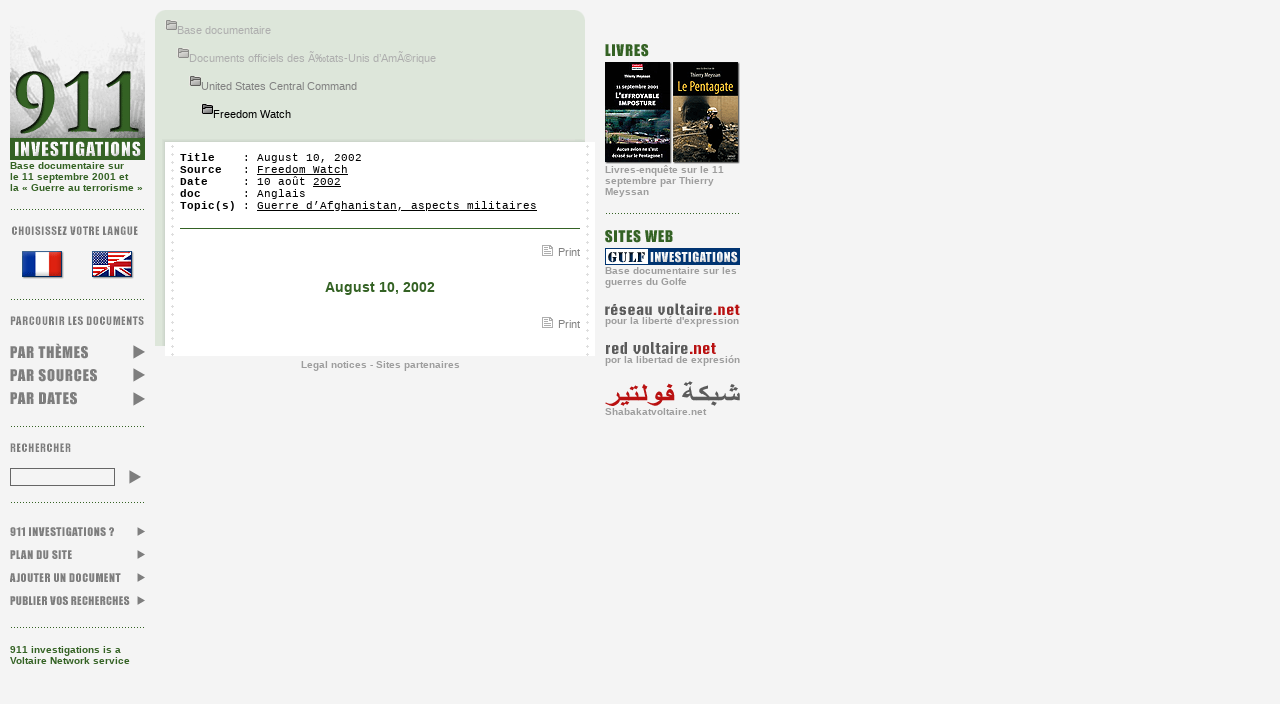

--- FILE ---
content_type: text/html; charset=utf-8
request_url: https://911investigations.net/document908.html
body_size: 2694
content:
<!DOCTYPE HTML PUBLIC "-//W3C//DTD HTML 4.01 Transitional//EN">
<html>
<head>
  <meta http-equiv="content-type" content="text/html; charset=utf-8">
  <title>August 10, 2002 [911 Investigations]</title>
  <meta name="description" content="August 10, 2002">
  <meta name="keywords" content="August,10,,2002">
  <meta name="owner" content="911 Investigations">
  <meta name="Date" content="2002-08-11">
  <link rel="home" href="/">
  <link rel="index" href="/index.php3">
  <link rel="stylesheet" type="text/css" href="elements/911investigations.css">
  <script language="JavaScript" src="elements/911investigations.js"></script>
</head>
<body bgcolor="#F4F4F4" leftmargin="10" topmargin="10" marginwidth="10" marginheight="10" onload="MM_preloadImages( 'elements/nav/nav-par_date-on.gif', 'elements/nav/nav-par_themes-on.gif', 'elements/nav/nav-par_sources-on.gif', 'elements/nav/nav-plan-on.gif', 'elements/nav/nav-publier-on.gif', 'elements/nav/nav-ajouter-on.gif', 'elements/nav/nav-faq-on.gif', 'elements/nav/nav-imprimer-on.gif' )">
  <table width="730" border="0" cellspacing="0" cellpadding="0">
    <tr>
      <td width="135" valign="top">
        <p class="baseline"><a href="/"><img src="elements/nav/nav-logo.gif" width="135" height="150" border="0" alt="911investigations.net"></a><br>
        Base documentaire sur<br>
        le 11 septembre 2001 et<br>
        la &laquo;&nbsp;Guerre au terrorisme&nbsp;&raquo;</p>
        <p><img src="elements/nav/nav-separateur_pts_verts.gif" width="135" height="1" alt=" "></p>
        <p><img src="elements/nav/nav-langue.gif" width="135" height="9" alt="Choisissez votre langue"></p>
        <p align="center"><a href="?var_lg=fr"><img src="elements/nav/nav-drapo_fr-off.gif" width="42" height="28" border="0" alt="Fran&ccedil;ais"></a>&nbsp;&nbsp;&nbsp;&nbsp;&nbsp;&nbsp;&nbsp;<a href="?var_lg=en"><img src="elements/nav/nav-drapo_en-off.gif" width="42" height="28" border="0" alt="English"></a></p>
        <p><img src="elements/nav/nav-separateur_pts_verts.gif" width="135" height="1" alt=" "></p>
        <p><img src="elements/nav/nav-parcourirdoc.gif" width="135" height="9" alt="Parcourir les documents"></p>
        <p><a href="topics.html" onmouseout="MM_swapImgRestore()" onmouseover="MM_swapImage('partheme','','/elements/nav/nav-par_themes-on.gif',1)"><img src="elements/nav/nav-par_themes-off.gif" name="partheme" width="135" height="23" border="0" alt="Parcourir les documents par thèmes"></a><br>
        <a href="sources.html" onmouseout="MM_swapImgRestore()" onmouseover="MM_swapImage('parsource','','/elements/nav/nav-par_sources-on.gif',1)"><img src="elements/nav/nav-par_sources-off.gif" name="parsource" width="135" height="23" border="0" alt="Parcourir les documents par sources"></a><br>
        <a href="dates.html" onmouseout="MM_swapImgRestore()" onmouseover="MM_swapImage('pardate','','/elements/nav/nav-par_date-on.gif',1)"><img src="elements/nav/nav-par_date-off.gif" name="pardate" width="135" height="23" border="0" alt="Parcourir les documents par dates"></a></p>
        <p><img src="elements/nav/nav-separateur_pts_verts.gif" width="135" height="1" alt=" "></p>
        <p><img src="elements/nav/nav-rechercher.gif" width="135" height="9" alt="Rechercher"></p>
        <form name="form1" method="post" action="recherche.php3">
          <table width="100%" border="0" cellspacing="0" cellpadding="0">
            <tr>
              <td valign="top"><input name="recherche" type="text" class="formTextSearch" size="12" id="recherche"></td>
              <td valign="middle"><input type="image" name="Submit" value="Rechercher" src="elements/puce15x18.gif" width="15" height="18" border="0" alt="OK"></td>
            </tr>
          </table>
        </form>
        <p><img src="elements/nav/nav-separateur_pts_verts.gif" width="135" height="1" alt=" "></p>
        <p><a href="faq.html" onmouseout="MM_swapImgRestore()" onmouseover="MM_swapImage('faq','','/elements/nav/nav-faq-on.gif',1)"><img src="elements/nav/nav-faq-off.gif" name="faq" width="135" height="23" border="0" alt="Qu'est-ce que 911 Investigations ?"></a><br>
        <a href="map.html" onmouseout="MM_swapImgRestore()" onmouseover="MM_swapImage('plan','','/elements/nav/nav-plan-on.gif',1)"><img src="elements/nav/nav-plan-off.gif" name="plan" width="135" height="23" border="0" alt="Plan de la base documentaire"></a><br>
        <a href="contact.php3" onmouseout="MM_swapImgRestore()" onmouseover="MM_swapImage('ajouter','','/elements/nav/nav-ajouter-on.gif',1)"><img src="elements/nav/nav-ajouter-off.gif" name="ajouter" width="135" height="23" border="0" alt="Ajouter un document à la base documentaire"></a><br>
        <a href="publier.html" onmouseout="MM_swapImgRestore()" onmouseover="MM_swapImage('publier','','/elements/nav/nav-publier-on.gif',1)"><img src="elements/nav/nav-publier-off.gif" name="publier" width="135" height="23" border="0" alt="Publier vos travaux de recherche sur 911 Investigations"></a></p>
        <p><img src="elements/nav/nav-separateur_pts_verts.gif" width="135" height="1" alt=" "></p>
        <p class="baseline"><a href="http://www.reseauvoltaire.net" class="baseline">911 investigations is a Voltaire Network service</a></p>
      </td>
      <td width="10" valign="top">&nbsp;</td>
      <td width="440" valign="top">
        <table width="440" border="0" cellspacing="0" cellpadding="0">
          <tr>
            <td width="10"><img src="elements/nav/nav-onglet_angle_ht_gche10x.gif" width="10" height="10" alt=" "></td>
            <td><img src="elements/nav/pixel-vert_onglet.gif" width="410" height="10" alt=" "></td>
            <td width="10"><img src="elements/nav/nav-onglet_angle_ht_droit10.gif" width="10" height="10" alt=" "></td>
            <td width="10"><img src="elements/nav/spacer.gif" width="10" height="10" alt=" "></td>
          </tr>
          <tr>
            <td width="10" bgcolor="#DDE6DA"><img src="elements/nav/spacer.gif" width="10" height="10" alt=" "></td>
            <td bgcolor="#DDE6DA">
              <table width="100%" border="0" cellspacing="0" cellpadding="0">
                <tr valign="top">
                  <td width="12"><img src="elements/nav/nav-dossier_grisclair12x10.gif" width="12" height="10" border="0" alt="Folder">&nbsp;</td>
                  <td colspan="4" width="398"><img src="elements/nav/spacer.gif" width="1" height="4" alt=" "><br>
                  <a href="source26.html" class="arbo3">Base documentaire</a></td>
                </tr>
                <tr valign="top">
                  <td width="12">&nbsp;</td>
                  <td width="12"><img src="elements/nav/nav-dossier_grisclair12x10.gif" width="12" height="10" border="0" alt="Folder">&nbsp;</td>
                  <td colspan="3" width="386"><img src="elements/nav/spacer.gif" width="1" height="4" alt=" "><br>
                  <a href="source1.html" class="arbo3">Documents officiels des Ã&#8240;tats-Unis d&#8217;AmÃ©rique</a></td>
                </tr>
                <tr valign="top">
                  <td width="12">&nbsp;</td>
                  <td width="12">&nbsp;</td>
                  <td width="12"><img src="elements/nav/nav-dossier_grismoyen12x10.gif" width="12" height="10" border="0" alt="Folder">&nbsp;</td>
                  <td colspan="2" width="374"><img src="elements/nav/spacer.gif" width="1" height="4" alt=" "><br>
                  <a href="source111.html" class="arbo2">United States Central Command</a></td>
                </tr>
                <tr valign="top">
                  <td width="12">&nbsp;</td>
                  <td width="12">&nbsp;</td>
                  <td width="12">&nbsp;</td>
                  <td width="12"><img src="elements/nav/nav-dossier_grisfonce12x10.gif" width="12" height="10" border="0" alt="Folder">&nbsp;</td>
                  <td width="362"><img src="elements/nav/spacer.gif" width="1" height="4" alt=" "><br>
                  <a href="source110.html" class="arbo1">Freedom Watch</a></td>
                </tr>
              </table>
            </td>
            <td width="10" bgcolor="#DDE6DA"><img src="elements/nav/spacer.gif" width="10" height="10" alt=" "></td>
            <td width="10"><img src="elements/nav/spacer.gif" width="10" height="10" alt=" "></td>
          </tr>
          <tr>
            <td width="10"><img src="elements/nav/nav-onglet_ombre_angle10x10.gif" width="10" height="10" alt=" "></td>
            <td><img src="elements/nav/nav-onglet_ombre_bas10x10.gif" width="410" height="10" alt=" "></td>
            <td width="10"><img src="elements/nav/nav-onglet_ombre_bas10x10.gif" width="10" height="10" alt=" "></td>
            <td width="10"><img src="elements/nav/spacer.gif" width="10" height="10" alt=" "></td>
          </tr>
        </table>
        <table width="440" border="0" cellspacing="0" cellpadding="0">
          <tr>
            <td width="10" valign="bottom" background="elements/nav/nav-onglet_ombre_droit10x10.gif"><img src="elements/nav/pixel-grisclair.gif" width="10" height="10" alt=" "></td>
            <td width="430" bgcolor="#FFFFFF">
              <table width="430" border="0" cellspacing="0" cellpadding="0">
                <tr>
                  <td width="15" background="elements/nav/nav-trous.gif"><img src="elements/nav/spacer.gif" width="15" height="15" alt=" "></td>
                  <td width="400">
                    <img src="elements/nav/spacer.gif" width="400" height="10" alt=" ">
                    <table width="400" border="0" cellspacing="0" cellpadding="0">
                      <tr valign="top">
                        <td width="10" class="fiche"><strong>Title</strong></td>
                        <td width="10" class="fiche">&nbsp;:&nbsp;</td>
                        <td class="fiche">August 10, 2002</td>
                      </tr>
                      <tr valign="top">
                        <td width="10" class="fiche"><strong>Source</strong></td>
                        <td width="10" class="fiche">&nbsp;:&nbsp;</td>
                        <td><a href="source110.html" class="fiche">Freedom Watch</a></td>
                      </tr>
                      <tr valign="top">
                        <td width="10" class="fiche"><strong>Date</strong></td>
                        <td width="10" class="fiche">&nbsp;:&nbsp;</td>
                        <td class="fiche">10 ao&ucirc;t <a href="2002.html" class="fiche">2002</a></td>
                      </tr>
                      <tr valign="top">
                        <td width="10" class="fiche"><strong>doc</strong></td>
                        <td width="10" class="fiche">&nbsp;:&nbsp;</td>
                        <td class="fiche"><span class="fiche">Anglais</span></td>
                      </tr>
                      <tr valign="top">
                        <td width="10" class="fiche"><nobr><strong>Topic(s)</strong></nobr></td>
                        <td width="10" class="fiche">&nbsp;:&nbsp;</td>
                        <td class="fiche"><a href="theme21.html" class="fiche">Guerre d&#8217;Afghanistan, aspects militaires</a></td>
                      </tr>
                    </table>
                    <p><img src="elements/nav/pixel-vert.gif" width="400" height="1" alt=" "></p>
                    <p align="right"><a href="print908.html" class="dossier2" onmouseout="MM_swapImgRestore()" onmouseover="MM_swapImage('imprimer','','/elements/nav/nav-imprimer-on.gif',1)"><img src="elements/nav/nav-imprimer-off.gif" width="11" height="11" border="0" hspace="5" name="imprimer" alt=" ">Print</a></p>
                    <h1 align="center"><span class="titre">August 10, 2002</span></h1>
                    <p align="right"><a href="print908.html" class="dossier2" onmouseout="MM_swapImgRestore()" onmouseover="MM_swapImage('imprimer2','','/elements/nav/nav-imprimer-on.gif',1)"><img src="elements/nav/nav-imprimer-off.gif" width="11" height="11" border="0" hspace="5" name="imprimer2" alt=" ">Print</a></p>
                    <p><img src="elements/nav/spacer.gif" width="1" height="10" alt=" "></p>
                  </td>
                  <td width="15" background="elements/nav/nav-trous.gif"><img src="elements/nav/spacer.gif" width="15" height="15" alt=" "></td>
                </tr>
              </table>
            </td>
          </tr>
        </table>
        <table width="440" border="0" cellspacing="0" cellpadding="0">
          <tr>
            <td width="25">&nbsp;</td>
            <td class="basdepage">
              <div align="center">
                <a href="infos.html" class="basdepage">Legal notices</a> - <a href="partenaires.html" class="basdepage">Sites partenaires</a>
              </div>
            </td>
            <td width="15">&nbsp;</td>
          </tr>
        </table>
        <p>&nbsp;</p>
      </td>
      <td width="10" valign="top">&nbsp;</td>
      <td width="135" valign="top">
        <p>&nbsp;</p>
        <p><img src="elements/coldroite/coldroite-livres.gif" border="0" alt="Books"><br>
        <img src="elements/spacer.gif" width="1" height="5" border="0" alt=" "><br>
        <a href="http://www.effroyable-imposture.net/sommaire-en.php"><img src="elements/coldroite/coldroite-effr67.gif" width="67" border="0" alt="L'effroyable imposture"></a><img src="elements/spacer.gif" width="1" border="0" alt=" "><a href="http://www.pentagate.info/sommaire-fr.html"><img src="elements/coldroite/coldroite-lepentagate67.gif" width="67" border="0" alt="Le Pentagate"></a><br>
        <span class="basdepage">Livres-enquête sur le 11 septembre par Thierry Meyssan</span></p>
        <p><img src="elements/nav/nav-separateur_pts_verts.gif" width="135" border="0" alt=" "></p>
        <p><img src="elements/coldroite/coldroite-sitesweb.gif" border="0" alt="Sites web"><br>
        <img src="elements/spacer.gif" width="1" height="5" border="0" alt=" "><br>
        <img src="elements/coldroite/coldroite-gulfinv.gif" width="135" border="0" alt="Gulf investigations, base documentaire sur les guerres du Golfe"><br>
        <span class="basdepage">Base documentaire sur les guerres du Golfe</span></p>
        <p><a href="http://www.reseauvoltaire.net"><img src="elements/coldroite/coldroite-rv.gif" width="135" border="0" alt="Réseau Voltaire, pour la liberté d'expression"></a><br>
        <span class="basdepage">pour la liberté d'expression</span></p>
        <p><img src="elements/coldroite/coldroite-redvoltaire.gif" border="0" alt="Red Voltaire, por la libertad de expresión"><br>
        <span class="basdepage">por la libertad de expresión</span></p>
        <p><img src="elements/coldroite/coldroite-shabakat.gif" width="135" border="0" alt="Shabakatvoltaire.net"><br>
        <span class="basdepage">Shabakatvoltaire.net</span></p>
      </td>
    </tr>
  </table>
<script defer src="https://static.cloudflareinsights.com/beacon.min.js/vcd15cbe7772f49c399c6a5babf22c1241717689176015" integrity="sha512-ZpsOmlRQV6y907TI0dKBHq9Md29nnaEIPlkf84rnaERnq6zvWvPUqr2ft8M1aS28oN72PdrCzSjY4U6VaAw1EQ==" data-cf-beacon='{"version":"2024.11.0","token":"be806faba17a4c1ab2c75cf98b917656","r":1,"server_timing":{"name":{"cfCacheStatus":true,"cfEdge":true,"cfExtPri":true,"cfL4":true,"cfOrigin":true,"cfSpeedBrain":true},"location_startswith":null}}' crossorigin="anonymous"></script>
</body>
</html>
